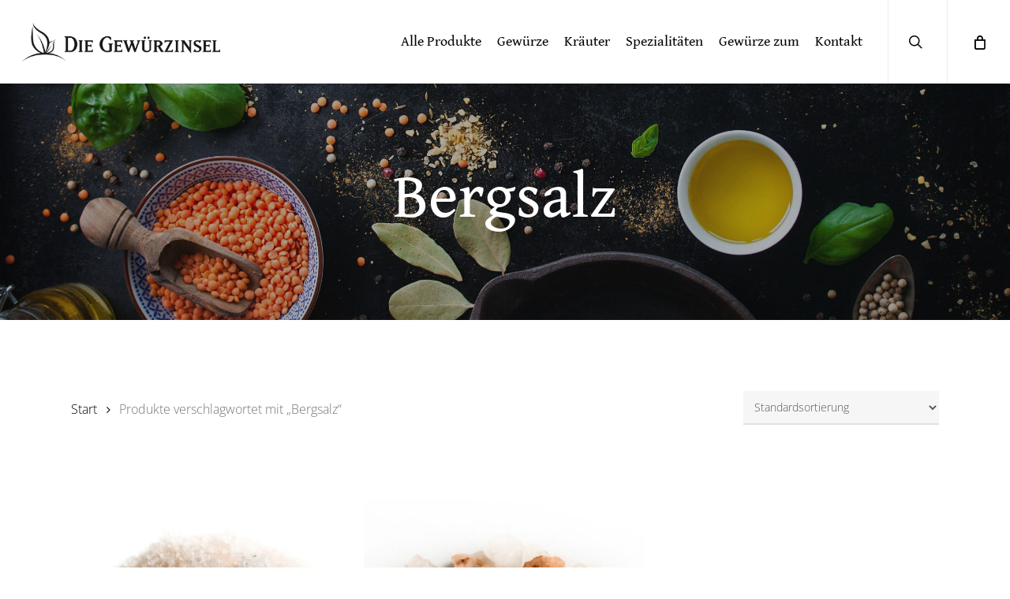

--- FILE ---
content_type: text/css
request_url: https://die-gewuerzinsel.de/wp-content/uploads/omgf/redux-google-fonts-salient_redux/redux-google-fonts-salient_redux.css?ver=1769437928
body_size: 407
content:
/**
 * Auto Generated by OMGF
 * @author: Daan van den Bergh
 * @url: https://daan.dev
 */

@font-face{font-family:'Gentium Basic';font-style:normal;font-weight:400;font-display:swap;src:url('//die-gewuerzinsel.de/wp-content/uploads/omgf/redux-google-fonts-salient_redux/gentium-basic-normal-latin-ext-400.woff2?ver=1769437928')format('woff2');unicode-range:U+0100-02BA, U+02BD-02C5, U+02C7-02CC, U+02CE-02D7, U+02DD-02FF, U+0304, U+0308, U+0329, U+1D00-1DBF, U+1E00-1E9F, U+1EF2-1EFF, U+2020, U+20A0-20AB, U+20AD-20C0, U+2113, U+2C60-2C7F, U+A720-A7FF;}@font-face{font-family:'Gentium Basic';font-style:normal;font-weight:400;font-display:swap;src:url('//die-gewuerzinsel.de/wp-content/uploads/omgf/redux-google-fonts-salient_redux/gentium-basic-normal-latin-400.woff2?ver=1769437928')format('woff2');unicode-range:U+0000-00FF, U+0131, U+0152-0153, U+02BB-02BC, U+02C6, U+02DA, U+02DC, U+0304, U+0308, U+0329, U+2000-206F, U+20AC, U+2122, U+2191, U+2193, U+2212, U+2215, U+FEFF, U+FFFD;}@font-face{font-family:'Gentium Book Basic';font-style:normal;font-weight:400;font-display:swap;src:url('//die-gewuerzinsel.de/wp-content/uploads/omgf/redux-google-fonts-salient_redux/gentium-book-basic-normal-latin-ext-400.woff2?ver=1769437928')format('woff2');unicode-range:U+0100-02BA, U+02BD-02C5, U+02C7-02CC, U+02CE-02D7, U+02DD-02FF, U+0304, U+0308, U+0329, U+1D00-1DBF, U+1E00-1E9F, U+1EF2-1EFF, U+2020, U+20A0-20AB, U+20AD-20C0, U+2113, U+2C60-2C7F, U+A720-A7FF;}@font-face{font-family:'Gentium Book Basic';font-style:normal;font-weight:400;font-display:swap;src:url('//die-gewuerzinsel.de/wp-content/uploads/omgf/redux-google-fonts-salient_redux/gentium-book-basic-normal-latin-400.woff2?ver=1769437928')format('woff2');unicode-range:U+0000-00FF, U+0131, U+0152-0153, U+02BB-02BC, U+02C6, U+02DA, U+02DC, U+0304, U+0308, U+0329, U+2000-206F, U+20AC, U+2122, U+2191, U+2193, U+2212, U+2215, U+FEFF, U+FFFD;}@font-face{font-family:'Open Sans';font-style:normal;font-weight:300;font-display:swap;src:url('//die-gewuerzinsel.de/wp-content/uploads/omgf/redux-google-fonts-salient_redux/open-sans-normal-latin-ext-300.woff2?ver=1769437928')format('woff2');unicode-range:U+0100-02BA, U+02BD-02C5, U+02C7-02CC, U+02CE-02D7, U+02DD-02FF, U+0304, U+0308, U+0329, U+1D00-1DBF, U+1E00-1E9F, U+1EF2-1EFF, U+2020, U+20A0-20AB, U+20AD-20C0, U+2113, U+2C60-2C7F, U+A720-A7FF;}@font-face{font-family:'Open Sans';font-style:normal;font-weight:300;font-display:swap;src:url('//die-gewuerzinsel.de/wp-content/uploads/omgf/redux-google-fonts-salient_redux/open-sans-normal-latin-300.woff2?ver=1769437928')format('woff2');unicode-range:U+0000-00FF, U+0131, U+0152-0153, U+02BB-02BC, U+02C6, U+02DA, U+02DC, U+0304, U+0308, U+0329, U+2000-206F, U+20AC, U+2122, U+2191, U+2193, U+2212, U+2215, U+FEFF, U+FFFD;}